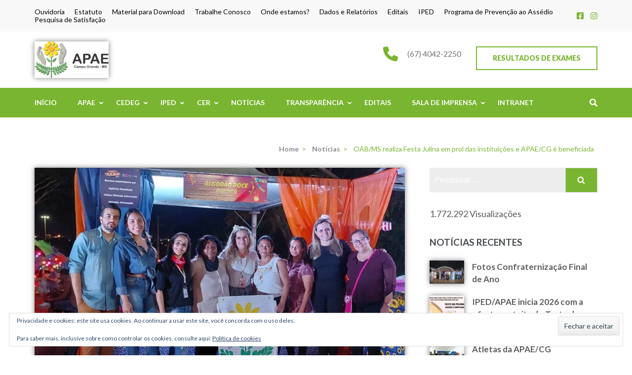

--- FILE ---
content_type: application/x-javascript
request_url: https://apaecg.org.br/wp-content/themes/education-zone/js/modal-accessibility.min.js?ver=1.1.1
body_size: 1690
content:
/*! education-zone 1.3.8 2024-08-09 4:34:58 PM */
var educationzone=educationzone||{};function educationzoneDomReady(e){if("function"==typeof e)return"interactive"===document.readyState||"complete"===document.readyState?e():void document.addEventListener("DOMContentLoaded",e,!1)}function educationzoneToggleAttribute(e,t,o,n){void 0===o&&(o=!0),void 0===n&&(n=!1),e.getAttribute(t)!==o?e.setAttribute(t,o):e.setAttribute(t,n)}function educationzoneFindParents(e,o){var n=[];return function e(t){t=t.parentNode;t instanceof HTMLElement&&(t.matches(o)&&n.push(t),e(t))}(e),n}educationzone.createEvent=function(e){var t;return"function"==typeof window.Event?t=new Event(e):(t=document.createEvent("Event")).initEvent(e,!0,!1),t},educationzone.coverModals={init:function(){document.querySelector(".cover-modal")&&(this.onToggle(),this.closeOnEscape(),this.hideAndShowModals(),this.keepFocusInModal())},onToggle:function(){document.querySelectorAll(".cover-modal").forEach(function(e){e.addEventListener("toggled",function(e){var e=e.target,t=document.body;e.classList.contains("active")?t.classList.add("showing-modal"):(t.classList.remove("showing-modal"),t.classList.add("hiding-modal"),setTimeout(function(){t.classList.remove("hiding-modal")},500))})})},closeOnEscape:function(){document.addEventListener("keydown",function(e){27===e.keyCode&&(e.preventDefault(),document.querySelectorAll(".cover-modal.active").forEach(function(e){this.untoggleModal(e)}.bind(this)))}.bind(this))},hideAndShowModals:function(){var c=document,l=window,e=c.querySelectorAll(".cover-modal"),r=c.documentElement.style,s=c.querySelector("#wpadminbar");function d(e){var t,o=l.pageYOffset;return s?(t=o+s.getBoundingClientRect().height,e?-t:t):0===o?0:-o}function u(){return{"overflow-y":l.innerHeight>c.documentElement.getBoundingClientRect().height?"hidden":"scroll",position:"fixed",width:"100%",top:d(!0)+"px",left:0}}e.forEach(function(i){i.addEventListener("toggle-target-before-inactive",function(e){var t=u(),o=l.pageYOffset,n=Math.abs(d())-o+"px",a=l.matchMedia("(max-width: 600px)");e.target===i&&(Object.keys(t).forEach(function(e){r.setProperty(e,t[e])}),l.educationzone.scrolled=parseInt(t.top,10),s&&(c.body.style.setProperty("padding-top",n),a.matches)&&(o>=d()?i.style.setProperty("top",0):i.style.setProperty("top",d()-o+"px")),i.classList.add("show-modal"))}),i.addEventListener("toggle-target-after-inactive",function(e){e.target===i&&setTimeout(function(){var e=educationzone.toggles.clickedEl;i.classList.remove("show-modal"),Object.keys(u()).forEach(function(e){r.removeProperty(e)}),s&&(c.body.style.removeProperty("padding-top"),i.style.removeProperty("top")),!1!==e&&(e.focus(),e=!1),l.scrollTo(0,Math.abs(l.educationzone.scrolled+d())),l.educationzone.scrolled=0},500)})})},untoggleModal:function(e){var t,o=!1;e.dataset.modalTargetString&&(t=e.dataset.modalTargetString,o=document.querySelector('*[data-toggle-target="'+t+'"]')),o?o.trigger("click"):e.classList.remove("active")},keepFocusInModal:function(){var r=document;r.addEventListener("keydown",function(e){var t,o,n,a,i,c,l=educationzone.toggles.clickedEl;l&&r.body.classList.contains("showing-modal")&&(l=l.dataset.toggleTarget,i="input, a, button",a=r.querySelector(l),t=a.querySelectorAll(i),t=Array.prototype.slice.call(t),".menu-modal"===l&&(o=(o=window.matchMedia("(min-width: 768px)").matches)?".expanded-menu":".mobile-menu",(t=t.filter(function(e){return null!==e.closest(o)&&null!==e.offsetParent})).unshift(r.querySelector(".close-nav-toggle")),n=r.querySelector(".menu-bottom > nav"))&&n.querySelectorAll(i).forEach(function(e){t.push(e)}),".main-menu-modal"===l&&(o=(o=window.matchMedia("(min-width: 1025px)").matches)?".expanded-menu":".mobile-menu",(t=t.filter(function(e){return null!==e.closest(o)&&null!==e.offsetParent})).unshift(r.querySelector(".close-main-nav-toggle")),n=r.querySelector(".menu-bottom > nav"))&&n.querySelectorAll(i).forEach(function(e){t.push(e)}),a=t[t.length-1],l=t[0],n=r.activeElement,i=9===e.keyCode,!(c=e.shiftKey)&&i&&a===n&&(e.preventDefault(),l.focus()),c)&&i&&l===n&&(e.preventDefault(),a.focus())})}},educationzone.modalMenu={init:function(){this.expandLevel()},expandLevel:function(){document.querySelectorAll(".modal-menu").forEach(function(e){e=e.querySelector(".current-menu-item");e&&educationzoneFindParents(e,"li").forEach(function(e){e=e.querySelector(".submenu-toggle");e&&educationzone.toggles.performToggle(e,!0)})})}},educationzone.toggles={clickedEl:!1,init:function(){this.toggle()},performToggle:function(e,o){var n,a,i=this,c=document,l=e,r=l.dataset.toggleTarget,s="active";c.querySelectorAll(".show-modal").length||(i.clickedEl=c.activeElement),(n="next"===r?l.nextSibling:c.querySelector(r)).classList.contains(s)?n.dispatchEvent(educationzone.createEvent("toggle-target-before-active")):n.dispatchEvent(educationzone.createEvent("toggle-target-before-inactive")),a=l.dataset.classToToggle||s,e=0,n.classList.contains("cover-modal")&&(e=10),setTimeout(function(){var e=n.classList.contains("sub-menu")?l.closest(".menu-item").querySelector(".sub-menu"):n,t=l.dataset.toggleDuration;"slidetoggle"!==l.dataset.toggleType||o||"0"===t?e.classList.toggle(a):educationzoneMenuToggle(e,t),("next"===r||n.classList.contains("sub-menu")?l:c.querySelector('*[data-toggle-target="'+r+'"]')).classList.toggle(s),educationzoneToggleAttribute(l,"aria-expanded","true","false"),i.clickedEl&&-1!==l.getAttribute("class").indexOf("close-")&&educationzoneToggleAttribute(i.clickedEl,"aria-expanded","true","false"),l.dataset.toggleBodyClass&&c.body.classList.toggle(l.dataset.toggleBodyClass),l.dataset.setFocus&&(e=c.querySelector(l.dataset.setFocus))&&(n.classList.contains(s)?e.focus():e.blur()),n.dispatchEvent(educationzone.createEvent("toggled")),n.classList.contains(s)?n.dispatchEvent(educationzone.createEvent("toggle-target-after-active")):n.dispatchEvent(educationzone.createEvent("toggle-target-after-inactive"))},e)},toggle:function(){var o=this;document.querySelectorAll("*[data-toggle-target]").forEach(function(t){t.addEventListener("click",function(e){e.preventDefault(),o.performToggle(t)})})}},educationzoneDomReady(function(){educationzone.toggles.init(),educationzone.coverModals.init()});